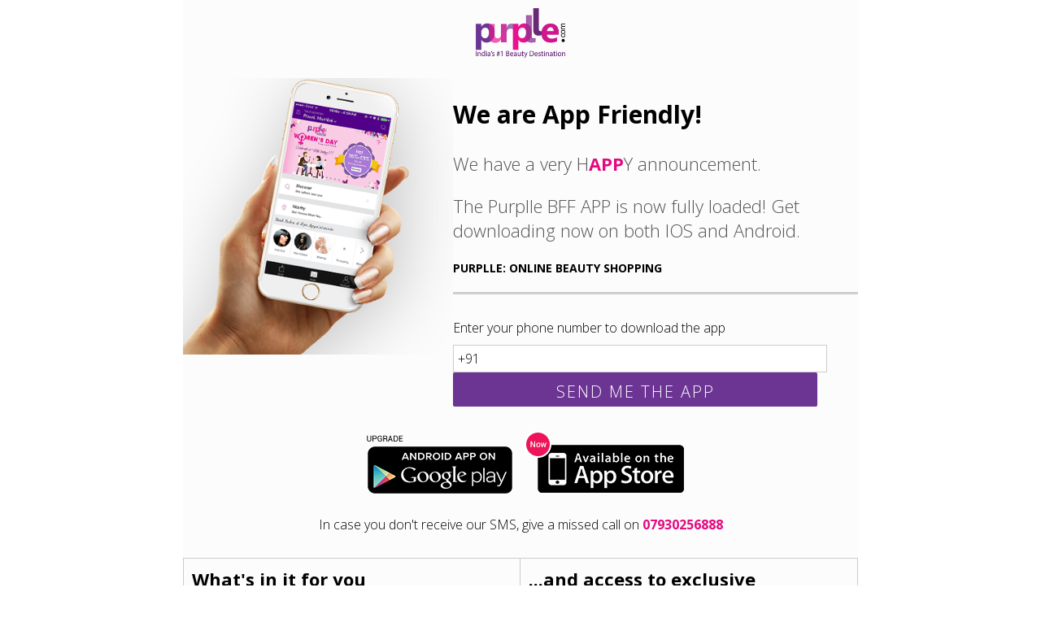

--- FILE ---
content_type: text/html; charset=utf-8
request_url: https://bnc.lt/m/4sJ4VBV2xr?_p=c11429c3860065f1fc1c86ff
body_size: 3365
content:
<!DOCTYPE html>
<html>
<head>
	<meta name="viewport" content="width=device-width, initial-scale=1.0" />
	<link href="https://fonts.googleapis.com/css?family=Open+Sans:700,300" rel="stylesheet" type="text/css" />
	<style>
		body {
				background-color: #FFFFFF;
				margin: 0;
                font-family: "Open Sans", Helvetica, serif;
				font-weight: 300;
			}
            .bold {
				font-family: "Open Sans", Helvetica, serif;
				font-weight: 700
			}
			/* Elements */
			.card {
				background-color: #FCFCFC;
				width: 830px;
				margin:0 auto;
				display: flex;
				display: -webkit-flex;
				display: -ms-flex;
				display: -moz-flex;
				flex-direction: row;
				-webkit-flex-direction: row;
				-ms-flex-direction: row;
				-moz-flex-direction: row;
			}
			#main-image {
				width: 360px;
				height: 360px;
				background-size: cover;
				background-position: center;
				
				    background-image: url(https://cdn.branch.io/branch-assets/1608295158247-og_image.jpg);
				
			}
			
			.app-title {
				font-size: 14px;
				line-height: 19px;
				padding-bottom: 20px;
				border-bottom-width: 3px;
				border-bottom-style: solid;
				border-bottom-color: #CECECE;
				text-transform: uppercase;
			}
			.card-title {
				padding-top: 20px;
				font-size: 32px;
				line-height: 32px;
			}
			.app-content {
				padding-top: 16px;
			}
			.input-container {
				position: absolute;
				bottom: 10px;
				left: 24px;
				right: 24px;
			}
			form > input {
				margin-right: 10px;
				padding-top: 10px;
				padding-bottom: 10px;
				flex: 1;
				-webkit-flex: 1;
				-ms-flex: 1;
				-moz-flex: 1;
				background-color: #FFFFFF;
				border: 1px solid #979797;
				border-radius: 2px;
				font-size: 18px;
				color: #444444;
				line-height: 24px;
				padding-left: 20px;
			}
			button {
				background-color: #444444;
				border: 1px solid #444444;
				border-radius: 2px;
				font-size: 20px;
				color: #FFFFFF;
				line-height: 27px;
				cursor: pointer;
				width:100%;
			}
			.input-label {
				padding-bottom: 10px;
			}
			/* No-Data */
			.card--no-data {
				-webkit-flex-direction: column;
				-ms-flex-direction: column;
				-moz-flex-direction: column;
			}
			.card--no-data #main-image {
				width: 100%;
				height: 70px;
				padding-top: 25px;
				padding-bottom: 25px;
				background-image: url("https://cdn.branch.io/deepview-no-data-stripes.png");purplle
			}
			.card--no-data #inner-div {
				padding-left: 25px;
				padding-right: 25px;
			}
			.card--no-data .input-container {
				position: static;
			}
			.card--no-data .app-content {
				overflow-y: auto;
			}
			.card--no-data #main-image img {
				float: left;
				width: 60px;
				margin-top: -25px;
				-webkit-border-radius: 3px;
				-moz-border-radius: 3px;
				border-radius: 3px;
				-webkit-box-shadow: -1px 2px 3px 0px rgba(102,102,102,1);
				-moz-box-shadow: -1px 2px 3px 0px rgba(102,102,102,1);
				box-shadow: -1px 2px 3px 0px rgba(102,102,102,1);
			}
			.card--no-data #main-image .app-title {
				margin-left: 75px;
				margin-top: 35px;
				border: 0;
			}
			.card--no-data .card-title {
				padding: 0;
			}
			/* Reusables */
			
			.bold {
				font-family: "Open Sans", Helvetica, serif;
				font-weight: 700
			}
			.light {
				font-family: "Open Sans", Helvetica, serif;
				font-weight: 300;
			}
			.error {
				color: #FF7878;
			}
		.pp-g {text-rendering: optimizespeed;display: -webkit-flex;display: flex;-webkit-flex-flow: row wrap;display: -ms-flexbox;-ms-flex-flow: row wrap;}
		.pp-2-5 {width: 40%;}
		.pp-3-5 {width: 60%;}
		.mrt30 {margin-top: 30px;}
        .mrb30{margin-bottom:30px;}
        .mrb10{margin-bottom: 10px;}
		.bc-cc {border-color: #ccc !important;}
        .brb1{border-bottom:1px solid;}
		.brall {border: 1px solid;}
		.brr1 {border-right:1px solid;}
		.pp-1-2, .pp-12-24 {width: 50%;}
		.pd10 {padding: 10px;}
		.mrt10 {margin-top: 10px !important;}
		.f25 {font-size: 25px;}
		.mrb20 {margin-bottom: 20px;}
		.mrt5 {margin-top: 5px;}
		.pp-1-12, .pp-2-24 {width: 8.3333%;}
		.pp-11-12, .pp-22-24 {width: 91.6667%;}
		.tx-pk {color: #e40980;}
		.mrt0 {margin-top: 0px;}
		.mrb0 {margin-bottom: 0px !important;}
        .f30 {font-size: 30px;}
		.tx-555 {color: #555555;}
		.t-center {text-align: center;}
		.f13 {font-size: 13px;}
		.w100{width:100%;}
		.w90{width:90%;}
        .fwb{font-weight:bold;}
        .f22{font-size:22px;}
        .mr0{margin:0;}
         .pdt5 {padding-top:5px;}
         .pdb5 {padding-bottom:5px;}
         .pdl10 {padding-left:5px;}
         .pdr10 {padding-right:5px;}
         .f16 {font-size:16px;}
          .pdt10 {padding-top:10px;}
          .pdb10 {padding-bottom:5px;}
          .t-upper {text-transform:uppercase;}
          .ls2{letter-spacing:2px}
          .t-right{text-align:right;}
	</style>
</head>
<body>
	<section>
		<div class="card card--no-data  center">
			<div id="content-container">
				<div style="text-align:center;margin-bottom:20px">
					<a href="http://purplle.com" target="_blank" style="text-align:center">
						<img alt border="0" height src="http://media4.purplle.com/mediafiles/mailers/banners/1448003637_purplle-logo-web-new.png" style="border:none;outline:none;text-decoration:none;text-align:center;margin-top:10px;max-width:110px" />
					</a>
				</div>
				<div class="pp-g">
					<div class="pp-2-5">
						<img src="http://media4.purplle.com/mediafiles/ecomm/promo/1457619497_flex-your-fingers-final-png.png" class="w100" />
					</div>
					<div class="pp-3-5">
						<h2 class="f30 tx-b bold">We are App Friendly!</h2>
						<p class="f22 tx-555 mrt10">We have a very H<span class="tx-pk bold">APP</span>Y announcement.</p>
						<p class="f22 tx-555 mrt10">The Purplle BFF APP is now fully loaded! Get downloading now on both IOS and Android.</p>
						<div id="content-container">
				<div class="app-title bold">PURPLLE: ONLINE BEAUTY SHOPPING</div>
				<div class="input-container mrt30">
					<div class="input-label light">Enter your phone number to download the app</div>
					<form action="https://bnc.lt/m/4sJ4VBV2xr?__branch_flow_type=deepview_tmta&__branch_flow_id=1541254794406133460&__branch_desktop_deepview_type=1" method="POST" style="padding-right:50px">
					<div class="w100"><input value="+91" placeholder="For Example: +91xxxxxxxxxx" name="phone" id="phone" type="text" class="light w100 pdt5 pdb5 pdl10 pdr10 f16" style="border-bottom:0;border:1px solid #ccc" /></div>
					<div class="w100"><button id="phone_submit" class="light w100 pdt10 pdb10 t-upper ls2 " style="background-color:#6C3594;border:0">Send me the app</button></div>
					</form>
					
					
				</div>
			</div>
						
					</div>
				</div>
                <div class="pp-g mrt30">
							<div class="pp-1-2">
								<div class="t-right mrr10">
									<a href="https://play.google.com/store/apps/details?id=com.manash.purplle"><img src="http://media4.purplle.com/mediafiles/ecomm/promo/1457617730_android-logo.png" /></a>
								</div>
							</div>
							<div class="pp-1-2">
								<div class="t-left mrl10">
									<a href="https://itunes.apple.com/in/app/purplle-beauty-friend-forever/id1078972948"><img src="http://media4.purplle.com/mediafiles/ecomm/promo/1457617739_iso-logo.png" /></a>
								</div>
							</div>
						</div>
                 <p class="t-center">In case you don't receive our SMS, give a missed call on  <strong class="tx-pk">07930256888</strong></p>
				<div class="pp-g brall bc-cc mrt30 mrb10">
					<div class="pp-1-2">
						<div class="brr1 bc-cc pd10">
							<h2 class="mr0 f22 bold">What's in it for you</h2>
							<div class="pp-g mrt5">
								<div class="pp-1-12">
									<img src="http://media5.purplle.com/mediafiles/ecomm/promo/1457700813_calender-icon.jpg" class="w90" />
								</div>
								<div class="pp-11-12">
									<p class="f16 tx-555 mrb0" style="margin-top:5px">Book Salon Appointments</p>
								</div>
							</div>
							<div class="pp-g mrt5">
								<div class="pp-1-12">
									<img src="http://media6.purplle.com/mediafiles/ecomm/promo/1457700830_bag-icon.jpg" class="w90" />
								</div>
								<div class="pp-11-12">
									<p class="f16 tx-555 mrb0" style="margin-top:5px">Shop inspiration</p>
								</div>
							</div>
							<div class="pp-g mrt5">
								<div class="pp-1-12">
									<img src="http://media4.purplle.com/mediafiles/ecomm/promo/1457700822_collection-icon.jpg" class="w90" />
								</div>
								<div class="pp-11-12">
									<p class="f16 tx-555 mrb0" style="margin-top:5px">Discover & Shop on the go</p>
								</div>
							</div>
						</div>
					</div>
					<div class="pp-1-2">
						<div class="pd10">
							<h2 class="mr0 f22 bold">...and access to exclusive</h2>
							<p class="f13 tx-555 mrb0 t-center">APP ONLY</p>
							<p class="tx-pk f30 mrt0 mrb0 t-center bold" style="letter-spacing:2px">OFFERS</p>
							<p class="mrt0 mrb0 t-center f16 tx-555"> on all products</p>
						</div>
					</div>
				</div>
                <hr class="bc-cc" />
			</div>
		</div>
	</section>
</body>
</html>